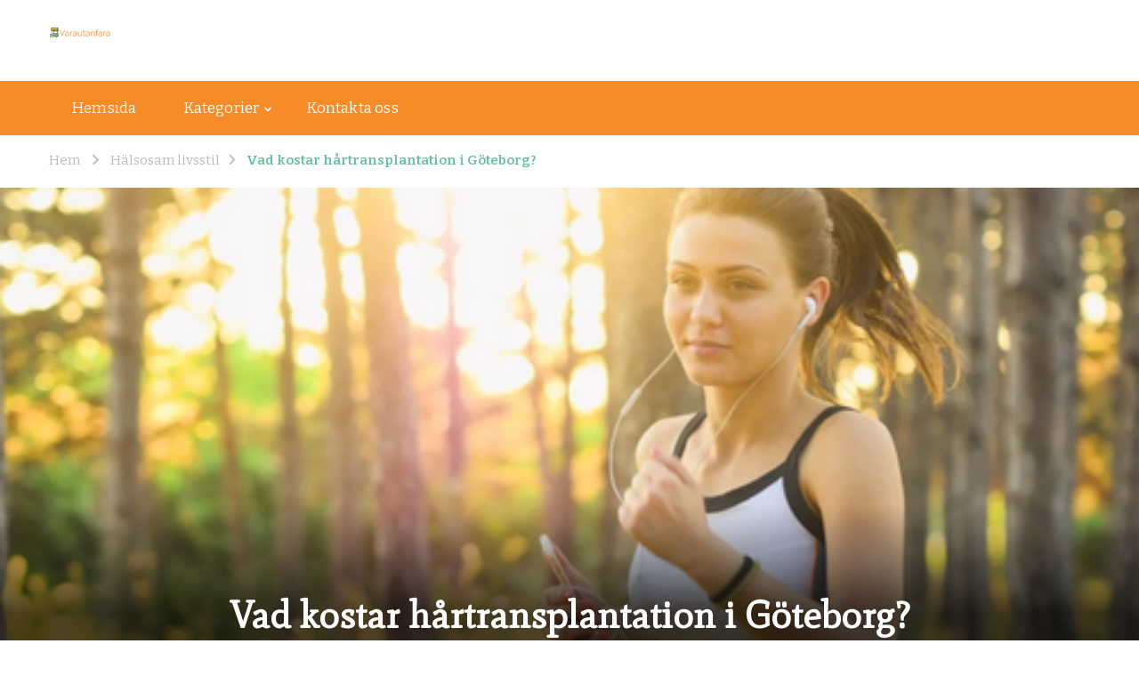

--- FILE ---
content_type: text/html; charset=UTF-8
request_url: https://www.varautanfara.se/vad-kostar-hartransplantation-i-goteborg/
body_size: 11595
content:

    <!DOCTYPE html>
    <html lang="sv-SE">
    <head itemscope itemtype="https://schema.org/WebSite">
	    <meta charset="UTF-8">
    <meta name="viewport" content="width=device-width, initial-scale=1">
    <link rel="profile" href="http://gmpg.org/xfn/11">
    <title>Vad kostar hårtransplantation i Göteborg? &#8211; varautanfara.se</title>
<meta name='robots' content='max-image-preview:large' />
	<style>img:is([sizes="auto" i], [sizes^="auto," i]) { contain-intrinsic-size: 3000px 1500px }</style>
	<link rel='dns-prefetch' href='//fonts.googleapis.com' />
<link rel="alternate" type="application/rss+xml" title="varautanfara.se &raquo; Webbflöde" href="https://www.varautanfara.se/feed/" />
<script type="text/javascript">
/* <![CDATA[ */
window._wpemojiSettings = {"baseUrl":"https:\/\/s.w.org\/images\/core\/emoji\/16.0.1\/72x72\/","ext":".png","svgUrl":"https:\/\/s.w.org\/images\/core\/emoji\/16.0.1\/svg\/","svgExt":".svg","source":{"concatemoji":"https:\/\/www.varautanfara.se\/wp-includes\/js\/wp-emoji-release.min.js?ver=6.8.3"}};
/*! This file is auto-generated */
!function(s,n){var o,i,e;function c(e){try{var t={supportTests:e,timestamp:(new Date).valueOf()};sessionStorage.setItem(o,JSON.stringify(t))}catch(e){}}function p(e,t,n){e.clearRect(0,0,e.canvas.width,e.canvas.height),e.fillText(t,0,0);var t=new Uint32Array(e.getImageData(0,0,e.canvas.width,e.canvas.height).data),a=(e.clearRect(0,0,e.canvas.width,e.canvas.height),e.fillText(n,0,0),new Uint32Array(e.getImageData(0,0,e.canvas.width,e.canvas.height).data));return t.every(function(e,t){return e===a[t]})}function u(e,t){e.clearRect(0,0,e.canvas.width,e.canvas.height),e.fillText(t,0,0);for(var n=e.getImageData(16,16,1,1),a=0;a<n.data.length;a++)if(0!==n.data[a])return!1;return!0}function f(e,t,n,a){switch(t){case"flag":return n(e,"\ud83c\udff3\ufe0f\u200d\u26a7\ufe0f","\ud83c\udff3\ufe0f\u200b\u26a7\ufe0f")?!1:!n(e,"\ud83c\udde8\ud83c\uddf6","\ud83c\udde8\u200b\ud83c\uddf6")&&!n(e,"\ud83c\udff4\udb40\udc67\udb40\udc62\udb40\udc65\udb40\udc6e\udb40\udc67\udb40\udc7f","\ud83c\udff4\u200b\udb40\udc67\u200b\udb40\udc62\u200b\udb40\udc65\u200b\udb40\udc6e\u200b\udb40\udc67\u200b\udb40\udc7f");case"emoji":return!a(e,"\ud83e\udedf")}return!1}function g(e,t,n,a){var r="undefined"!=typeof WorkerGlobalScope&&self instanceof WorkerGlobalScope?new OffscreenCanvas(300,150):s.createElement("canvas"),o=r.getContext("2d",{willReadFrequently:!0}),i=(o.textBaseline="top",o.font="600 32px Arial",{});return e.forEach(function(e){i[e]=t(o,e,n,a)}),i}function t(e){var t=s.createElement("script");t.src=e,t.defer=!0,s.head.appendChild(t)}"undefined"!=typeof Promise&&(o="wpEmojiSettingsSupports",i=["flag","emoji"],n.supports={everything:!0,everythingExceptFlag:!0},e=new Promise(function(e){s.addEventListener("DOMContentLoaded",e,{once:!0})}),new Promise(function(t){var n=function(){try{var e=JSON.parse(sessionStorage.getItem(o));if("object"==typeof e&&"number"==typeof e.timestamp&&(new Date).valueOf()<e.timestamp+604800&&"object"==typeof e.supportTests)return e.supportTests}catch(e){}return null}();if(!n){if("undefined"!=typeof Worker&&"undefined"!=typeof OffscreenCanvas&&"undefined"!=typeof URL&&URL.createObjectURL&&"undefined"!=typeof Blob)try{var e="postMessage("+g.toString()+"("+[JSON.stringify(i),f.toString(),p.toString(),u.toString()].join(",")+"));",a=new Blob([e],{type:"text/javascript"}),r=new Worker(URL.createObjectURL(a),{name:"wpTestEmojiSupports"});return void(r.onmessage=function(e){c(n=e.data),r.terminate(),t(n)})}catch(e){}c(n=g(i,f,p,u))}t(n)}).then(function(e){for(var t in e)n.supports[t]=e[t],n.supports.everything=n.supports.everything&&n.supports[t],"flag"!==t&&(n.supports.everythingExceptFlag=n.supports.everythingExceptFlag&&n.supports[t]);n.supports.everythingExceptFlag=n.supports.everythingExceptFlag&&!n.supports.flag,n.DOMReady=!1,n.readyCallback=function(){n.DOMReady=!0}}).then(function(){return e}).then(function(){var e;n.supports.everything||(n.readyCallback(),(e=n.source||{}).concatemoji?t(e.concatemoji):e.wpemoji&&e.twemoji&&(t(e.twemoji),t(e.wpemoji)))}))}((window,document),window._wpemojiSettings);
/* ]]> */
</script>
<style id='wp-emoji-styles-inline-css' type='text/css'>

	img.wp-smiley, img.emoji {
		display: inline !important;
		border: none !important;
		box-shadow: none !important;
		height: 1em !important;
		width: 1em !important;
		margin: 0 0.07em !important;
		vertical-align: -0.1em !important;
		background: none !important;
		padding: 0 !important;
	}
</style>
<link rel='stylesheet' id='wp-block-library-css' href='https://www.varautanfara.se/wp-includes/css/dist/block-library/style.min.css?ver=6.8.3' type='text/css' media='all' />
<style id='classic-theme-styles-inline-css' type='text/css'>
/*! This file is auto-generated */
.wp-block-button__link{color:#fff;background-color:#32373c;border-radius:9999px;box-shadow:none;text-decoration:none;padding:calc(.667em + 2px) calc(1.333em + 2px);font-size:1.125em}.wp-block-file__button{background:#32373c;color:#fff;text-decoration:none}
</style>
<style id='global-styles-inline-css' type='text/css'>
:root{--wp--preset--aspect-ratio--square: 1;--wp--preset--aspect-ratio--4-3: 4/3;--wp--preset--aspect-ratio--3-4: 3/4;--wp--preset--aspect-ratio--3-2: 3/2;--wp--preset--aspect-ratio--2-3: 2/3;--wp--preset--aspect-ratio--16-9: 16/9;--wp--preset--aspect-ratio--9-16: 9/16;--wp--preset--color--black: #000000;--wp--preset--color--cyan-bluish-gray: #abb8c3;--wp--preset--color--white: #ffffff;--wp--preset--color--pale-pink: #f78da7;--wp--preset--color--vivid-red: #cf2e2e;--wp--preset--color--luminous-vivid-orange: #ff6900;--wp--preset--color--luminous-vivid-amber: #fcb900;--wp--preset--color--light-green-cyan: #7bdcb5;--wp--preset--color--vivid-green-cyan: #00d084;--wp--preset--color--pale-cyan-blue: #8ed1fc;--wp--preset--color--vivid-cyan-blue: #0693e3;--wp--preset--color--vivid-purple: #9b51e0;--wp--preset--gradient--vivid-cyan-blue-to-vivid-purple: linear-gradient(135deg,rgba(6,147,227,1) 0%,rgb(155,81,224) 100%);--wp--preset--gradient--light-green-cyan-to-vivid-green-cyan: linear-gradient(135deg,rgb(122,220,180) 0%,rgb(0,208,130) 100%);--wp--preset--gradient--luminous-vivid-amber-to-luminous-vivid-orange: linear-gradient(135deg,rgba(252,185,0,1) 0%,rgba(255,105,0,1) 100%);--wp--preset--gradient--luminous-vivid-orange-to-vivid-red: linear-gradient(135deg,rgba(255,105,0,1) 0%,rgb(207,46,46) 100%);--wp--preset--gradient--very-light-gray-to-cyan-bluish-gray: linear-gradient(135deg,rgb(238,238,238) 0%,rgb(169,184,195) 100%);--wp--preset--gradient--cool-to-warm-spectrum: linear-gradient(135deg,rgb(74,234,220) 0%,rgb(151,120,209) 20%,rgb(207,42,186) 40%,rgb(238,44,130) 60%,rgb(251,105,98) 80%,rgb(254,248,76) 100%);--wp--preset--gradient--blush-light-purple: linear-gradient(135deg,rgb(255,206,236) 0%,rgb(152,150,240) 100%);--wp--preset--gradient--blush-bordeaux: linear-gradient(135deg,rgb(254,205,165) 0%,rgb(254,45,45) 50%,rgb(107,0,62) 100%);--wp--preset--gradient--luminous-dusk: linear-gradient(135deg,rgb(255,203,112) 0%,rgb(199,81,192) 50%,rgb(65,88,208) 100%);--wp--preset--gradient--pale-ocean: linear-gradient(135deg,rgb(255,245,203) 0%,rgb(182,227,212) 50%,rgb(51,167,181) 100%);--wp--preset--gradient--electric-grass: linear-gradient(135deg,rgb(202,248,128) 0%,rgb(113,206,126) 100%);--wp--preset--gradient--midnight: linear-gradient(135deg,rgb(2,3,129) 0%,rgb(40,116,252) 100%);--wp--preset--font-size--small: 13px;--wp--preset--font-size--medium: 20px;--wp--preset--font-size--large: 36px;--wp--preset--font-size--x-large: 42px;--wp--preset--spacing--20: 0.44rem;--wp--preset--spacing--30: 0.67rem;--wp--preset--spacing--40: 1rem;--wp--preset--spacing--50: 1.5rem;--wp--preset--spacing--60: 2.25rem;--wp--preset--spacing--70: 3.38rem;--wp--preset--spacing--80: 5.06rem;--wp--preset--shadow--natural: 6px 6px 9px rgba(0, 0, 0, 0.2);--wp--preset--shadow--deep: 12px 12px 50px rgba(0, 0, 0, 0.4);--wp--preset--shadow--sharp: 6px 6px 0px rgba(0, 0, 0, 0.2);--wp--preset--shadow--outlined: 6px 6px 0px -3px rgba(255, 255, 255, 1), 6px 6px rgba(0, 0, 0, 1);--wp--preset--shadow--crisp: 6px 6px 0px rgba(0, 0, 0, 1);}:where(.is-layout-flex){gap: 0.5em;}:where(.is-layout-grid){gap: 0.5em;}body .is-layout-flex{display: flex;}.is-layout-flex{flex-wrap: wrap;align-items: center;}.is-layout-flex > :is(*, div){margin: 0;}body .is-layout-grid{display: grid;}.is-layout-grid > :is(*, div){margin: 0;}:where(.wp-block-columns.is-layout-flex){gap: 2em;}:where(.wp-block-columns.is-layout-grid){gap: 2em;}:where(.wp-block-post-template.is-layout-flex){gap: 1.25em;}:where(.wp-block-post-template.is-layout-grid){gap: 1.25em;}.has-black-color{color: var(--wp--preset--color--black) !important;}.has-cyan-bluish-gray-color{color: var(--wp--preset--color--cyan-bluish-gray) !important;}.has-white-color{color: var(--wp--preset--color--white) !important;}.has-pale-pink-color{color: var(--wp--preset--color--pale-pink) !important;}.has-vivid-red-color{color: var(--wp--preset--color--vivid-red) !important;}.has-luminous-vivid-orange-color{color: var(--wp--preset--color--luminous-vivid-orange) !important;}.has-luminous-vivid-amber-color{color: var(--wp--preset--color--luminous-vivid-amber) !important;}.has-light-green-cyan-color{color: var(--wp--preset--color--light-green-cyan) !important;}.has-vivid-green-cyan-color{color: var(--wp--preset--color--vivid-green-cyan) !important;}.has-pale-cyan-blue-color{color: var(--wp--preset--color--pale-cyan-blue) !important;}.has-vivid-cyan-blue-color{color: var(--wp--preset--color--vivid-cyan-blue) !important;}.has-vivid-purple-color{color: var(--wp--preset--color--vivid-purple) !important;}.has-black-background-color{background-color: var(--wp--preset--color--black) !important;}.has-cyan-bluish-gray-background-color{background-color: var(--wp--preset--color--cyan-bluish-gray) !important;}.has-white-background-color{background-color: var(--wp--preset--color--white) !important;}.has-pale-pink-background-color{background-color: var(--wp--preset--color--pale-pink) !important;}.has-vivid-red-background-color{background-color: var(--wp--preset--color--vivid-red) !important;}.has-luminous-vivid-orange-background-color{background-color: var(--wp--preset--color--luminous-vivid-orange) !important;}.has-luminous-vivid-amber-background-color{background-color: var(--wp--preset--color--luminous-vivid-amber) !important;}.has-light-green-cyan-background-color{background-color: var(--wp--preset--color--light-green-cyan) !important;}.has-vivid-green-cyan-background-color{background-color: var(--wp--preset--color--vivid-green-cyan) !important;}.has-pale-cyan-blue-background-color{background-color: var(--wp--preset--color--pale-cyan-blue) !important;}.has-vivid-cyan-blue-background-color{background-color: var(--wp--preset--color--vivid-cyan-blue) !important;}.has-vivid-purple-background-color{background-color: var(--wp--preset--color--vivid-purple) !important;}.has-black-border-color{border-color: var(--wp--preset--color--black) !important;}.has-cyan-bluish-gray-border-color{border-color: var(--wp--preset--color--cyan-bluish-gray) !important;}.has-white-border-color{border-color: var(--wp--preset--color--white) !important;}.has-pale-pink-border-color{border-color: var(--wp--preset--color--pale-pink) !important;}.has-vivid-red-border-color{border-color: var(--wp--preset--color--vivid-red) !important;}.has-luminous-vivid-orange-border-color{border-color: var(--wp--preset--color--luminous-vivid-orange) !important;}.has-luminous-vivid-amber-border-color{border-color: var(--wp--preset--color--luminous-vivid-amber) !important;}.has-light-green-cyan-border-color{border-color: var(--wp--preset--color--light-green-cyan) !important;}.has-vivid-green-cyan-border-color{border-color: var(--wp--preset--color--vivid-green-cyan) !important;}.has-pale-cyan-blue-border-color{border-color: var(--wp--preset--color--pale-cyan-blue) !important;}.has-vivid-cyan-blue-border-color{border-color: var(--wp--preset--color--vivid-cyan-blue) !important;}.has-vivid-purple-border-color{border-color: var(--wp--preset--color--vivid-purple) !important;}.has-vivid-cyan-blue-to-vivid-purple-gradient-background{background: var(--wp--preset--gradient--vivid-cyan-blue-to-vivid-purple) !important;}.has-light-green-cyan-to-vivid-green-cyan-gradient-background{background: var(--wp--preset--gradient--light-green-cyan-to-vivid-green-cyan) !important;}.has-luminous-vivid-amber-to-luminous-vivid-orange-gradient-background{background: var(--wp--preset--gradient--luminous-vivid-amber-to-luminous-vivid-orange) !important;}.has-luminous-vivid-orange-to-vivid-red-gradient-background{background: var(--wp--preset--gradient--luminous-vivid-orange-to-vivid-red) !important;}.has-very-light-gray-to-cyan-bluish-gray-gradient-background{background: var(--wp--preset--gradient--very-light-gray-to-cyan-bluish-gray) !important;}.has-cool-to-warm-spectrum-gradient-background{background: var(--wp--preset--gradient--cool-to-warm-spectrum) !important;}.has-blush-light-purple-gradient-background{background: var(--wp--preset--gradient--blush-light-purple) !important;}.has-blush-bordeaux-gradient-background{background: var(--wp--preset--gradient--blush-bordeaux) !important;}.has-luminous-dusk-gradient-background{background: var(--wp--preset--gradient--luminous-dusk) !important;}.has-pale-ocean-gradient-background{background: var(--wp--preset--gradient--pale-ocean) !important;}.has-electric-grass-gradient-background{background: var(--wp--preset--gradient--electric-grass) !important;}.has-midnight-gradient-background{background: var(--wp--preset--gradient--midnight) !important;}.has-small-font-size{font-size: var(--wp--preset--font-size--small) !important;}.has-medium-font-size{font-size: var(--wp--preset--font-size--medium) !important;}.has-large-font-size{font-size: var(--wp--preset--font-size--large) !important;}.has-x-large-font-size{font-size: var(--wp--preset--font-size--x-large) !important;}
:where(.wp-block-post-template.is-layout-flex){gap: 1.25em;}:where(.wp-block-post-template.is-layout-grid){gap: 1.25em;}
:where(.wp-block-columns.is-layout-flex){gap: 2em;}:where(.wp-block-columns.is-layout-grid){gap: 2em;}
:root :where(.wp-block-pullquote){font-size: 1.5em;line-height: 1.6;}
</style>
<link rel='stylesheet' id='contact-form-7-css' href='https://www.varautanfara.se/wp-content/plugins/contact-form-7/includes/css/styles.css?ver=5.8.3' type='text/css' media='all' />
<link rel='stylesheet' id='owl-carousel-css' href='https://www.varautanfara.se/wp-content/themes/vandana-lite/css/owl.carousel.min.css?ver=2.3.4' type='text/css' media='all' />
<link rel='stylesheet' id='vandana-lite-google-fonts-css' href='https://fonts.googleapis.com/css?family=Bitter%3A100%2C200%2C300%2Cregular%2C500%2C600%2C700%2C800%2C900%2C100italic%2C200italic%2C300italic%2Citalic%2C500italic%2C600italic%2C700italic%2C800italic%2C900italic%7CMate%3Aregular%2Citalic%7CHalant%3A700' type='text/css' media='all' />
<link rel='stylesheet' id='vandana-health-coach-parent-style-css' href='https://www.varautanfara.se/wp-content/themes/vandana-lite/style.css?ver=6.8.3' type='text/css' media='all' />
<link rel='stylesheet' id='animate-css' href='https://www.varautanfara.se/wp-content/themes/vandana-lite/css/animate.min.css?ver=3.5.2' type='text/css' media='all' />
<link rel='stylesheet' id='vandana-lite-css' href='https://www.varautanfara.se/wp-content/themes/vandana-health-coach/style.css?ver=1.0.4' type='text/css' media='all' />
<link rel='stylesheet' id='vandana-lite-elementor-css' href='https://www.varautanfara.se/wp-content/themes/vandana-lite/css/elementor.min.css?ver=1.0.4' type='text/css' media='all' />
<link rel='stylesheet' id='vandana-lite-gutenberg-css' href='https://www.varautanfara.se/wp-content/themes/vandana-lite/css/gutenberg.min.css?ver=1.0.4' type='text/css' media='all' />
<script type="text/javascript" src="https://www.varautanfara.se/wp-includes/js/jquery/jquery.min.js?ver=3.7.1" id="jquery-core-js"></script>
<script type="text/javascript" src="https://www.varautanfara.se/wp-includes/js/jquery/jquery-migrate.min.js?ver=3.4.1" id="jquery-migrate-js"></script>
<link rel="https://api.w.org/" href="https://www.varautanfara.se/wp-json/" /><link rel="alternate" title="JSON" type="application/json" href="https://www.varautanfara.se/wp-json/wp/v2/posts/123" /><link rel="EditURI" type="application/rsd+xml" title="RSD" href="https://www.varautanfara.se/xmlrpc.php?rsd" />
<meta name="generator" content="WordPress 6.8.3" />
<link rel="canonical" href="https://www.varautanfara.se/vad-kostar-hartransplantation-i-goteborg/" />
<link rel='shortlink' href='https://www.varautanfara.se/?p=123' />
		<!-- Custom Logo: hide header text -->
		<style id="custom-logo-css" type="text/css">
			.site-title, .site-description {
				position: absolute;
				clip-path: inset(50%);
			}
		</style>
		<link rel="alternate" title="oEmbed (JSON)" type="application/json+oembed" href="https://www.varautanfara.se/wp-json/oembed/1.0/embed?url=https%3A%2F%2Fwww.varautanfara.se%2Fvad-kostar-hartransplantation-i-goteborg%2F" />
<link rel="alternate" title="oEmbed (XML)" type="text/xml+oembed" href="https://www.varautanfara.se/wp-json/oembed/1.0/embed?url=https%3A%2F%2Fwww.varautanfara.se%2Fvad-kostar-hartransplantation-i-goteborg%2F&#038;format=xml" />
<meta name="generator" content="Elementor 3.33.2; features: additional_custom_breakpoints; settings: css_print_method-internal, google_font-enabled, font_display-auto">
			<style>
				.e-con.e-parent:nth-of-type(n+4):not(.e-lazyloaded):not(.e-no-lazyload),
				.e-con.e-parent:nth-of-type(n+4):not(.e-lazyloaded):not(.e-no-lazyload) * {
					background-image: none !important;
				}
				@media screen and (max-height: 1024px) {
					.e-con.e-parent:nth-of-type(n+3):not(.e-lazyloaded):not(.e-no-lazyload),
					.e-con.e-parent:nth-of-type(n+3):not(.e-lazyloaded):not(.e-no-lazyload) * {
						background-image: none !important;
					}
				}
				@media screen and (max-height: 640px) {
					.e-con.e-parent:nth-of-type(n+2):not(.e-lazyloaded):not(.e-no-lazyload),
					.e-con.e-parent:nth-of-type(n+2):not(.e-lazyloaded):not(.e-no-lazyload) * {
						background-image: none !important;
					}
				}
			</style>
			<link rel="icon" href="https://www.varautanfara.se/wp-content/uploads/sites/314/2022/04/LogoMakr-4JJ8Wy-150x150.png" sizes="32x32" />
<link rel="icon" href="https://www.varautanfara.se/wp-content/uploads/sites/314/2022/04/LogoMakr-4JJ8Wy.png" sizes="192x192" />
<link rel="apple-touch-icon" href="https://www.varautanfara.se/wp-content/uploads/sites/314/2022/04/LogoMakr-4JJ8Wy.png" />
<meta name="msapplication-TileImage" content="https://www.varautanfara.se/wp-content/uploads/sites/314/2022/04/LogoMakr-4JJ8Wy.png" />
<style type='text/css' media='all'>     
    section.cta-section.style-one .widget .blossomtheme-cta-container {
        background-image: url('https://www.varautanfara.se/wp-content/themes/vandana-lite/images/flower-bg.png');
    }

    section.blog-section.style-two::after {
        background-image: url('https://www.varautanfara.se/wp-content/themes/vandana-lite/images/blog-section-flower-bg.png');
    }

    section#wheeloflife_section {
        background-color:#e8f5f1;
    }

    /*Typography*/

    :root {
        --primary-font: Bitter;
        --secondary-font: Mate;
    }

    body,
    button,
    input,
    select,
    optgroup,
    textarea{
        font-family : Bitter;
        font-size   : 17px;        
    }
    
    .site-branding .site-title{
        font-size   : 30px;
        font-family : Halant;
        font-weight : 700;
        font-style  : normal;
    }
    
    .site-branding .site-title a{
        color: #111111;
    }
    
    .custom-logo-link img{
        width: 70px;
        max-width: 100%;
    }
           
    </style>		<style type="text/css" id="wp-custom-css">
			.site-info{
        font-size:0px;
}
.site-info::before{
        font-size:14px;
        content:"Copyright © 2022 varautanfara.se All rights reserved."
}
.site-header.style-two .header-bottom {
    background: #f78b28;
}
.post-navigation.pagination{
        display:none;
}
.entry-meta{
        display:none;
}
.header-right{
        display:none;
}
.header-search{
        display:none;
}
.result-count{
        display:none;
}		</style>
		</head>

<body class="wp-singular post-template-default single single-post postid-123 single-format-standard wp-custom-logo wp-embed-responsive wp-theme-vandana-lite wp-child-theme-vandana-health-coach rightsidebar style-one underline elementor-default elementor-kit-8" itemscope itemtype="https://schema.org/WebPage">

    <div id="page" class="site">
        <a class="skip-link" href="#content">Hoppa till innehåll</a>
            <header id="masthead" class="site-header style-two" itemscope itemtype="http://schema.org/WPHeader">
                        <div class="header-mid">
                <div class="container">
                            <div class="site-branding" itemscope itemtype="https://schema.org/Organization">  
            <div class="site-logo">
                <a href="https://www.varautanfara.se/" class="custom-logo-link" rel="home"><img width="200" height="36" src="https://www.varautanfara.se/wp-content/uploads/sites/314/2022/04/LogoMakr-6ukiFg.png" class="custom-logo" alt="varautanfara.se" decoding="async" /></a>            </div>

            <div class="site-title-wrap">                    <p class="site-title" itemprop="name"><a href="https://www.varautanfara.se/" rel="home" itemprop="url">varautanfara.se</a></p>
                                    <p class="site-description" itemprop="description">Hälsosam livsstil &#8211; här hittar du de bästa tipsen!</p>
                </div>        </div>    
                        <div class="header-right">
                            <div class="header-search">
                        <form role="search" method="get" class="search-form" action="https://www.varautanfara.se/"><label><span class="screen-reader-text">Sök efter:</span><input type="search" class="search-field" placeholder="Skriv och tryck enter" value="" name="s" /></label><input type="submit" id="submit-field" class="search-submit" value="Sök" /></form>            </div><!-- .header-search -->
                        </div>
                </div>
            </div>
            <div class="header-bottom">
                <div class="container">
                        	<nav id="site-navigation" class="main-navigation" role="navigation" itemscope itemtype="https://schema.org/SiteNavigationElement">
            <button class="toggle-btn">
                <span class="toggle-bar"></span>
                <span class="toggle-bar"></span>
                <span class="toggle-bar"></span>
            </button>
    		<div class="menu-menu-container"><ul id="primary-menu" class="nav-menu"><li id="menu-item-31" class="menu-item menu-item-type-post_type menu-item-object-page menu-item-home menu-item-31"><a href="https://www.varautanfara.se/">Hemsida</a></li>
<li id="menu-item-32" class="menu-item menu-item-type-custom menu-item-object-custom menu-item-has-children menu-item-32"><a href="#">Kategorier</a>
<ul class="sub-menu">
	<li id="menu-item-33" class="menu-item menu-item-type-taxonomy menu-item-object-category menu-item-33"><a href="https://www.varautanfara.se/category/att-ata-smart/">Att äta smart</a></li>
	<li id="menu-item-34" class="menu-item menu-item-type-taxonomy menu-item-object-category current-post-ancestor current-menu-parent current-post-parent menu-item-34"><a href="https://www.varautanfara.se/category/halsosam-livsstil/">Hälsosam livsstil</a></li>
	<li id="menu-item-35" class="menu-item menu-item-type-taxonomy menu-item-object-category menu-item-35"><a href="https://www.varautanfara.se/category/motion-och-traning/">Motion och träning</a></li>
</ul>
</li>
<li id="menu-item-36" class="menu-item menu-item-type-post_type menu-item-object-page menu-item-36"><a href="https://www.varautanfara.se/kontakta-oss/">Kontakta oss</a></li>
</ul></div>    	</nav><!-- #site-navigation -->
                    </div>
            </div>
        </header>
                <div class="mobile-header">
            <div class="container">
                <button class="menu-toggle" data-toggle-target=".main-menu-modal" data-toggle-body-class="showing-main-menu-modal" aria-expanded="false" data-set-focus=".close-main-nav-toggle">
                    <span class="toggle-bar"></span>
                    <span class="toggle-bar"></span>
                    <span class="toggle-bar"></span>
                </button>
                <div class="mbl-menu-wrap">
                    <div class="primary-menu-list main-menu-modal cover-modal" data-modal-target-string=".main-menu-modal">
                        <button class="close close-main-nav-toggle" data-toggle-target=".main-menu-modal" data-toggle-body-class="showing-main-menu-modal" aria-expanded="false" data-set-focus=".main-menu-modal"></button>
                        <div class="mobile-menu" aria-label="Mobil">
                            <div class="main-menu-modal">
                                    	<nav id="site-navigation" class="main-navigation" role="navigation" itemscope itemtype="https://schema.org/SiteNavigationElement">
            <button class="toggle-btn">
                <span class="toggle-bar"></span>
                <span class="toggle-bar"></span>
                <span class="toggle-bar"></span>
            </button>
    		<div class="menu-menu-container"><ul id="primary-menu" class="nav-menu"><li class="menu-item menu-item-type-post_type menu-item-object-page menu-item-home menu-item-31"><a href="https://www.varautanfara.se/">Hemsida</a></li>
<li class="menu-item menu-item-type-custom menu-item-object-custom menu-item-has-children menu-item-32"><a href="#">Kategorier</a>
<ul class="sub-menu">
	<li class="menu-item menu-item-type-taxonomy menu-item-object-category menu-item-33"><a href="https://www.varautanfara.se/category/att-ata-smart/">Att äta smart</a></li>
	<li class="menu-item menu-item-type-taxonomy menu-item-object-category current-post-ancestor current-menu-parent current-post-parent menu-item-34"><a href="https://www.varautanfara.se/category/halsosam-livsstil/">Hälsosam livsstil</a></li>
	<li class="menu-item menu-item-type-taxonomy menu-item-object-category menu-item-35"><a href="https://www.varautanfara.se/category/motion-och-traning/">Motion och träning</a></li>
</ul>
</li>
<li class="menu-item menu-item-type-post_type menu-item-object-page menu-item-36"><a href="https://www.varautanfara.se/kontakta-oss/">Kontakta oss</a></li>
</ul></div>    	</nav><!-- #site-navigation -->
                                    <div class="mbl-right-block">
                                                                                                                                            </div>
                            </div>
                        </div>
                    </div>
                </div>
                        <div class="site-branding" itemscope itemtype="https://schema.org/Organization">  
            <div class="site-logo">
                <a href="https://www.varautanfara.se/" class="custom-logo-link" rel="home"><img width="200" height="36" src="https://www.varautanfara.se/wp-content/uploads/sites/314/2022/04/LogoMakr-6ukiFg.png" class="custom-logo" alt="varautanfara.se" decoding="async" /></a>            </div>

            <div class="site-title-wrap">                    <p class="site-title" itemprop="name"><a href="https://www.varautanfara.se/" rel="home" itemprop="url">varautanfara.se</a></p>
                                    <p class="site-description" itemprop="description">Hälsosam livsstil &#8211; här hittar du de bästa tipsen!</p>
                </div>        </div>    
    <div class="header-search">
                            <button class="search-toggle" data-toggle-target=".mob-search-modal" data-toggle-body-class="showing-mob-search-modal" data-set-focus=".mob-search-modal .search-field" aria-expanded="false">
                                <svg xmlns="http://www.w3.org/2000/svg" width="22.691" height="21.932" viewBox="0 0 22.691 21.932">
                                    <g id="Group_258" data-name="Group 258" transform="matrix(0.966, -0.259, 0.259, 0.966, -1515.787, 248.902)">
                                        <g id="Ellipse_9" data-name="Ellipse 9" transform="translate(1525.802 162.18) rotate(-30)" fill="none" stroke="#6a6a6a" stroke-width="2.5">
                                            <circle cx="7.531" cy="7.531" r="7.531" stroke="none"/>
                                            <circle cx="7.531" cy="7.531" r="6.281" fill="none"/>
                                        </g>
                                        <path id="Path_4339" data-name="Path 4339" d="M0,0V7" transform="translate(1540.052 170.724) rotate(-30)" fill="none" stroke="#6a6a6a" stroke-linecap="round" stroke-width="2.5"/>
                                    </g>
                                </svg>
                            </button>
                            <div class="header-search-wrap mob-search-modal cover-modal" data-modal-target-string=".mob-search-modal">
                                <div class="header-search-inner-wrap"><form role="search" method="get" class="search-form" action="https://www.varautanfara.se/"><label><span class="screen-reader-text">Sök efter:</span><input type="search" class="search-field" placeholder="Skriv och tryck enter" value="" name="s" /></label><input type="submit" id="submit-field" class="search-submit" value="Sök" /></form><button class="close" data-toggle-target=".mob-search-modal" data-toggle-body-class="showing-mob-search-modal" data-set-focus=".mob-search-modal .search-field" aria-expanded="false"></button>
                                </div>
                            </div>
                        </div><!-- .header-search -->                
            </div>
        </div><!-- .mobile-header -->
    <div id="content" class="site-content"><div class="breadcrumb-wrapper">
                <div class="container">
                <div id="crumbs" itemscope itemtype="https://schema.org/BreadcrumbList"> 
                    <span itemprop="itemListElement" itemscope itemtype="https://schema.org/ListItem">
                        <a itemprop="item" href="https://www.varautanfara.se"><span itemprop="name">Hem</span></a>
                        <meta itemprop="position" content="1" />
                        <span class="separator"><i class="fas fa-angle-right"></i></span>
                    </span> <span itemprop="itemListElement" itemscope itemtype="https://schema.org/ListItem"><a itemprop="item" href="https://www.varautanfara.se/category/halsosam-livsstil/"><span itemprop="name">Hälsosam livsstil </span></a><meta itemprop="position" content="2" /><span class="separator"><i class="fas fa-angle-right"></i></span></span> <span class="current" itemprop="itemListElement" itemscope itemtype="https://schema.org/ListItem"><a itemprop="item" href="https://www.varautanfara.se/vad-kostar-hartransplantation-i-goteborg/"><span itemprop="name">Vad kostar hårtransplantation i Göteborg?</span></a><meta itemprop="position" content="3" /></span></div></div></div><!-- .breadcrumb-wrapper -->    
    <header class="entry-header" style="background-image: url('https://www.varautanfara.se/wp-content/uploads/sites/314/2022/11/bUybVzdrQyYA.png');">
        <div class="container">
                        <h1 class="entry-title">Vad kostar hårtransplantation i Göteborg?</h1>
            <div class="entry-meta">
                                            </div>
        </div>
    </header><!-- .entry-header -->
    
    <div class="container">
	<div id="primary" class="content-area">
		<main id="main" class="site-main">

    		
<article id="post-123" class="post-123 post type-post status-publish format-standard has-post-thumbnail hentry category-halsosam-livsstil">
	<div class="content-wrap">    <div class="entry-content" itemprop="text">
		<p>Att ha en hälsosam livsstil innebär att man tar hand om sig på olika sätt, främst genom att tänka på vad man äter samt röra på sig regelbundet. En hälsosam livsstil medför många fördelar och fördelarna märks bland annat i form av en finare hud och ett tjockare hår. Men för alla räcker det inte att leva sunt för att håret ska komma tillbaka. I vissa fall kan därför en hårtransplantation bli nödvändig. Om du drömmer om ett tjockare hår så kan du utföra en hårtransplantation i Göteborg.</p>
<p><img decoding="async" src="https://www.varautanfara.se/wp-content/uploads/sites/314/2022/11/d86zpbcCSXvn.png" /></p>
<h2>Är en hårtransplantation ett alternativ?</h2>
<p><img decoding="async" src="https://www.varautanfara.se/wp-content/uploads/sites/314/2022/11/enIAFjfKTy8h.png" /></p>
<p>Både män och kvinnor kan utföra en så kallad hårtransplantation. Det innebär att man flyttar hårsäckar från områden där det växer hår till kala delar av hårbotten så att nya hårstrån kan växa där. För vissa är hårtransplantation det enda alternativet för att få ett tjockare hår. En hårtransplantation kan utföras både i Göteborg, men även på många andra ställen runt om i landet. Men <a href="https://nordichair.com/sv/hartransplantation/">vad kostar egentligen en hårtransplantation i Göteborg?</a> Det går inte att ge ett exakt pris på vad en hårtransplantation kostar för just dig. Därför bör du kontakta en klinik som utför behandlingen så att du kan få en konsultation. På konsultationen går du och kliniken igenom vad du vill ha utfört och därefter får du ett pris.</p>
<h2>Det här kan du göra själv</h2>
<p>I många fall är håravfall ett problem som går att lösa. Det finns nämligen många orsaker till <a href="https://www.expressen.se/halsoliv/skonhet-1/frisyrer/10-anledningar-till-att-du-tappar-mycket-har/" rel="nofollow">varför man tappar håret</a> och i många fall beror det på en rubbad hormonbalans till följd av exempelvis stress. Även näringsbrist kan vara en orsak till håravfall. I vissa fall kan en så enkel sak som hur man hanterar sitt hår leda till att man tappar det. Varsam hantering av håret minskar risken för att håret ska slitas och gå av.</p>
	</div><!-- .entry-content -->
    	<footer class="entry-footer">
			</footer><!-- .entry-footer -->
	</div></article><!-- #post-123 -->

		</main><!-- #main -->
        
                    
            <nav class="post-navigation pagination" role="navigation">
                <h2 class="screen-reader-text">Inläggsnavigering</h2>
                <div class="nav-links">
                                        <div class="nav-previous">
                        <a href="https://www.varautanfara.se/basta-halsotipsen-for-starkare-tander/" rel="prev">
                            <span class="meta-nav"><svg xmlns="http://www.w3.org/2000/svg" viewBox="0 0 448 512"><path fill="currentColor" d="M152.485 396.284l19.626-19.626c4.753-4.753 4.675-12.484-.173-17.14L91.22 282H436c6.627 0 12-5.373 12-12v-28c0-6.627-5.373-12-12-12H91.22l80.717-77.518c4.849-4.656 4.927-12.387.173-17.14l-19.626-19.626c-4.686-4.686-12.284-4.686-16.971 0L3.716 247.515c-4.686 4.686-4.686 12.284 0 16.971l131.799 131.799c4.686 4.685 12.284 4.685 16.97-.001z"></path></svg> föregående inlägg</span>
                            <figure class="post-img">
                                <img src="https://www.varautanfara.se/wp-content/uploads/sites/314/2022/10/cTwCFzcUsavz-150x150.jpg" alt="Vad kostar hårtransplantation i Göteborg?">                            </figure>
                            <span class="post-title">Bästa hälsotipsen för starkare tänder</span>
                        </a>
                    </div>
                                                            <div class="nav-next">
                        <a href="https://www.varautanfara.se/sa-ater-du-ratt/" rel="next">
                            <span class="meta-nav">Nästa inlägg <svg xmlns="http://www.w3.org/2000/svg" viewBox="0 0 448 512"><path fill="currentColor" d="M295.515 115.716l-19.626 19.626c-4.753 4.753-4.675 12.484.173 17.14L356.78 230H12c-6.627 0-12 5.373-12 12v28c0 6.627 5.373 12 12 12h344.78l-80.717 77.518c-4.849 4.656-4.927 12.387-.173 17.14l19.626 19.626c4.686 4.686 12.284 4.686 16.971 0l131.799-131.799c4.686-4.686 4.686-12.284 0-16.971L312.485 115.716c-4.686-4.686-12.284-4.686-16.97 0z"></path></svg></span>
                            <figure class="post-img">
                                <img src="https://www.varautanfara.se/wp-content/uploads/sites/314/2022/12/eqzbrkfU9993-150x150.jpg" alt="Vad kostar hårtransplantation i Göteborg?">                            </figure>
                            <span class="post-title">Så äter du rätt</span>
                        </a>
                    </div>
                                    </div>
            </nav>        
                    
	</div><!-- #primary -->


<aside id="secondary" class="widget-area" role="complementary" itemscope itemtype="https://schema.org/WPSideBar">
	
		<section id="recent-posts-2" class="widget widget_recent_entries">
		<h2 class="widget-title" itemprop="name">Nya Inlägg</h2>
		<ul>
											<li>
					<a href="https://www.varautanfara.se/snusa-eller-roka/">Snusa eller röka</a>
									</li>
											<li>
					<a href="https://www.varautanfara.se/hur-skapar-du-en-halsosam-och-hallbar-livsstil/">Hur skapar du en hälsosam och hållbar livsstil?</a>
									</li>
											<li>
					<a href="https://www.varautanfara.se/halsosamma-viner-finns-det/">Hälsosamma viner &#8211; finns det?</a>
									</li>
											<li>
					<a href="https://www.varautanfara.se/paverkar-traning-var-byststorlek/">Påverkar träning vår byststorlek?</a>
									</li>
											<li>
					<a href="https://www.varautanfara.se/lat-bilen-sta-och-bli-halsosammare/">Låt bilen stå och bli hälsosammare</a>
									</li>
					</ul>

		</section><section id="categories-2" class="widget widget_categories"><h2 class="widget-title" itemprop="name">Kategorier</h2>
			<ul>
					<li class="cat-item cat-item-3"><a href="https://www.varautanfara.se/category/att-ata-smart/">Att äta smart</a>
</li>
	<li class="cat-item cat-item-2"><a href="https://www.varautanfara.se/category/halsosam-livsstil/">Hälsosam livsstil</a>
</li>
	<li class="cat-item cat-item-4"><a href="https://www.varautanfara.se/category/motion-och-traning/">Motion och träning</a>
</li>
			</ul>

			</section><section id="custom_html-2" class="widget_text widget widget_custom_html"><h2 class="widget-title" itemprop="name">Hälsosam livsstil?</h2><div class="textwidget custom-html-widget"><iframe width="100%" height="100%" src="https://www.youtube.com/embed/TnsHwKFfCjA" title="YouTube video player" frameborder="0" allow="accelerometer; autoplay; clipboard-write; encrypted-media; gyroscope; picture-in-picture" allowfullscreen></iframe></div></section></aside><!-- #secondary -->
         
        </div><!-- .container -->        
    </div><!-- .site-content -->
        <footer id="colophon" class="site-footer" itemscope itemtype="https://schema.org/WPFooter">
            <div class="footer-t">
    		<div class="container">
    			<div class="grid column-4">
                    				<div class="col">
    				   
		<section id="recent-posts-3" class="widget widget_recent_entries">
		<h2 class="widget-title" itemprop="name">Nya Inlägg</h2>
		<ul>
											<li>
					<a href="https://www.varautanfara.se/snusa-eller-roka/">Snusa eller röka</a>
									</li>
											<li>
					<a href="https://www.varautanfara.se/hur-skapar-du-en-halsosam-och-hallbar-livsstil/">Hur skapar du en hälsosam och hållbar livsstil?</a>
									</li>
											<li>
					<a href="https://www.varautanfara.se/halsosamma-viner-finns-det/">Hälsosamma viner &#8211; finns det?</a>
									</li>
											<li>
					<a href="https://www.varautanfara.se/paverkar-traning-var-byststorlek/">Påverkar träning vår byststorlek?</a>
									</li>
											<li>
					<a href="https://www.varautanfara.se/lat-bilen-sta-och-bli-halsosammare/">Låt bilen stå och bli hälsosammare</a>
									</li>
					</ul>

		</section>	
    				</div>
                    				<div class="col">
    				   <section id="calendar-2" class="widget widget_calendar"><h2 class="widget-title" itemprop="name">Kalender</h2><div id="calendar_wrap" class="calendar_wrap"><table id="wp-calendar" class="wp-calendar-table">
	<caption>januari 2026</caption>
	<thead>
	<tr>
		<th scope="col" aria-label="måndag">M</th>
		<th scope="col" aria-label="tisdag">T</th>
		<th scope="col" aria-label="onsdag">O</th>
		<th scope="col" aria-label="torsdag">T</th>
		<th scope="col" aria-label="fredag">F</th>
		<th scope="col" aria-label="lördag">L</th>
		<th scope="col" aria-label="söndag">S</th>
	</tr>
	</thead>
	<tbody>
	<tr>
		<td colspan="3" class="pad">&nbsp;</td><td>1</td><td>2</td><td>3</td><td>4</td>
	</tr>
	<tr>
		<td>5</td><td>6</td><td>7</td><td>8</td><td>9</td><td>10</td><td>11</td>
	</tr>
	<tr>
		<td>12</td><td>13</td><td>14</td><td>15</td><td>16</td><td>17</td><td>18</td>
	</tr>
	<tr>
		<td>19</td><td id="today">20</td><td>21</td><td>22</td><td>23</td><td>24</td><td>25</td>
	</tr>
	<tr>
		<td>26</td><td>27</td><td>28</td><td>29</td><td>30</td><td>31</td>
		<td class="pad" colspan="1">&nbsp;</td>
	</tr>
	</tbody>
	</table><nav aria-label="Föregående och nästa månad" class="wp-calendar-nav">
		<span class="wp-calendar-nav-prev"><a href="https://www.varautanfara.se/2023/05/">&laquo; maj</a></span>
		<span class="pad">&nbsp;</span>
		<span class="wp-calendar-nav-next">&nbsp;</span>
	</nav></div></section>	
    				</div>
                    				<div class="col">
    				   <section id="media_gallery-2" class="widget widget_media_gallery"><h2 class="widget-title" itemprop="name">Galleri</h2>
    	<style type='text/css'>
    		#gallery-1 {
    			margin: auto;
    		}
    		#gallery-1 .gallery-item {
    			float: left;
    			margin-top: 10px;
    			text-align: center;
    			width: 50%;
    		}
    		#gallery-1 img {
    			border: 2px solid #cfcfcf;
    		}
    		#gallery-1 .gallery-caption {
    			margin-left: 0;
    		}
    		/* see gallery_shortcode() in wp-includes/media.php */
    	</style>
		<div id='gallery-1' class='gallery galleryid-123 gallery-columns-2 gallery-size-thumbnail'><dl class='gallery-item'>
    		<dt class='gallery-icon portrait'>
    			<a href='https://www.varautanfara.se/kungsor-cykling-ostra-scaled-jpg/'><img width="150" height="150" src="https://www.varautanfara.se/wp-content/uploads/sites/314/2022/04/bBVNGddzW1Xq-150x150.jpg" class="attachment-thumbnail size-thumbnail" alt="" decoding="async" /></a>
    		</dt></dl><dl class='gallery-item'>
    		<dt class='gallery-icon landscape'>
    			<a href='https://www.varautanfara.se/jogging-1430802-jpg/'><img width="150" height="150" src="https://www.varautanfara.se/wp-content/uploads/sites/314/2022/04/ftRCt8cy5GFU-150x150.jpg" class="attachment-thumbnail size-thumbnail" alt="" decoding="async" /></a>
    		</dt></dl><br style="clear: both" /><dl class='gallery-item'>
    		<dt class='gallery-icon landscape'>
    			<a href='https://www.varautanfara.se/lunch-vegetables-1517208-jpg/'><img width="150" height="150" src="https://www.varautanfara.se/wp-content/uploads/sites/314/2022/04/c56jx6dxATJx-150x150.jpg" class="attachment-thumbnail size-thumbnail" alt="" decoding="async" /></a>
    		</dt></dl><dl class='gallery-item'>
    		<dt class='gallery-icon landscape'>
    			<a href='https://www.varautanfara.se/healthy-food-1327899-jpg/'><img width="150" height="150" src="https://www.varautanfara.se/wp-content/uploads/sites/314/2022/04/ftSe6pezWS3x-150x150.jpg" class="attachment-thumbnail size-thumbnail" alt="" decoding="async" /></a>
    		</dt></dl><br style="clear: both" />
    	</div>
</section>	
    				</div>
                    				<div class="col">
    				   <section id="custom_html-3" class="widget_text widget widget_custom_html"><h2 class="widget-title" itemprop="name">Hälsosam livsstil?</h2><div class="textwidget custom-html-widget"><iframe width="450" height="315" src="https://www.youtube.com/embed/TnsHwKFfCjA" title="YouTube video player" frameborder="0" allow="accelerometer; autoplay; clipboard-write; encrypted-media; gyroscope; picture-in-picture" allowfullscreen></iframe></div></section>	
    				</div>
                                </div>
    		</div>
    	</div>
            <div class="footer-b">
        <div class="container">
            <div class="site-info">            
            <span class="copyright">&copy; Upphovsrätt2026 <a href="https://www.varautanfara.se/">varautanfara.se</a>. Alla rättigheter förbehållna.</span> Vandana Health Coach | Utvecklad av <a href="https://blossomthemes.com/" rel="nofollow" target="_blank">Blossom Themes</a>. Drivs med <a href="https://sv.wordpress.org/" target="_blank">WordPress</a>.                
            </div>
                    </div>
    </div>
        <button class="back-to-top">
        <i class="fas fa-angle-up"></i>
        <span class="to-top">Toppen</span>
    </button>
        </footer><!-- #colophon -->
        </div><!-- #page -->
    <script type="speculationrules">
{"prefetch":[{"source":"document","where":{"and":[{"href_matches":"\/*"},{"not":{"href_matches":["\/wp-*.php","\/wp-admin\/*","\/wp-content\/uploads\/sites\/314\/*","\/wp-content\/*","\/wp-content\/plugins\/*","\/wp-content\/themes\/vandana-health-coach\/*","\/wp-content\/themes\/vandana-lite\/*","\/*\\?(.+)"]}},{"not":{"selector_matches":"a[rel~=\"nofollow\"]"}},{"not":{"selector_matches":".no-prefetch, .no-prefetch a"}}]},"eagerness":"conservative"}]}
</script>
			<script>
				const lazyloadRunObserver = () => {
					const lazyloadBackgrounds = document.querySelectorAll( `.e-con.e-parent:not(.e-lazyloaded)` );
					const lazyloadBackgroundObserver = new IntersectionObserver( ( entries ) => {
						entries.forEach( ( entry ) => {
							if ( entry.isIntersecting ) {
								let lazyloadBackground = entry.target;
								if( lazyloadBackground ) {
									lazyloadBackground.classList.add( 'e-lazyloaded' );
								}
								lazyloadBackgroundObserver.unobserve( entry.target );
							}
						});
					}, { rootMargin: '200px 0px 200px 0px' } );
					lazyloadBackgrounds.forEach( ( lazyloadBackground ) => {
						lazyloadBackgroundObserver.observe( lazyloadBackground );
					} );
				};
				const events = [
					'DOMContentLoaded',
					'elementor/lazyload/observe',
				];
				events.forEach( ( event ) => {
					document.addEventListener( event, lazyloadRunObserver );
				} );
			</script>
			<script type="text/javascript" src="https://www.varautanfara.se/wp-content/plugins/contact-form-7/includes/swv/js/index.js?ver=5.8.3" id="swv-js"></script>
<script type="text/javascript" id="contact-form-7-js-extra">
/* <![CDATA[ */
var wpcf7 = {"api":{"root":"https:\/\/www.varautanfara.se\/wp-json\/","namespace":"contact-form-7\/v1"}};
/* ]]> */
</script>
<script type="text/javascript" src="https://www.varautanfara.se/wp-content/plugins/contact-form-7/includes/js/index.js?ver=5.8.3" id="contact-form-7-js"></script>
<script type="text/javascript" src="https://www.varautanfara.se/wp-content/themes/vandana-health-coach/js/perfect-scrollbar.js?ver=1.5.0" id="perfect-scrollbar-js"></script>
<script type="text/javascript" src="https://www.varautanfara.se/wp-content/themes/vandana-lite/js/owl.carousel.min.js?ver=2.3.4" id="owl-carousel-js"></script>
<script type="text/javascript" id="vandana-health-coach-js-extra">
/* <![CDATA[ */
var vandana_health_coach_data = {"rtl":""};
/* ]]> */
</script>
<script type="text/javascript" src="https://www.varautanfara.se/wp-content/themes/vandana-health-coach/js/custom.js?ver=1.0.4" id="vandana-health-coach-js"></script>
<script type="text/javascript" src="https://www.varautanfara.se/wp-content/themes/vandana-lite/js/all.min.js?ver=6.1.1" id="all-js"></script>
<script type="text/javascript" src="https://www.varautanfara.se/wp-content/themes/vandana-lite/js/v4-shims.min.js?ver=6.1.1" id="v4-shims-js"></script>
<script type="text/javascript" src="https://www.varautanfara.se/wp-content/themes/vandana-lite/js/jquery.waypoints.min.js?ver=4.0.1" id="jquery-waypoints-js"></script>
<script type="text/javascript" src="https://www.varautanfara.se/wp-content/themes/vandana-lite/js/owlcarousel2-a11ylayer.min.js?ver=0.2.1" id="owlcarousel2-a11ylayer-js"></script>
<script type="text/javascript" src="https://www.varautanfara.se/wp-includes/js/imagesloaded.min.js?ver=5.0.0" id="imagesloaded-js"></script>
<script type="text/javascript" src="https://www.varautanfara.se/wp-includes/js/masonry.min.js?ver=4.2.2" id="masonry-js"></script>
<script type="text/javascript" id="vandana-lite-js-extra">
/* <![CDATA[ */
var vandana_lite_data = {"rtl":"","auto":"","loop":"","speed":"700","animation":""};
/* ]]> */
</script>
<script type="text/javascript" src="https://www.varautanfara.se/wp-content/themes/vandana-lite/js/custom.min.js?ver=1.0.4" id="vandana-lite-js"></script>
<script type="text/javascript" src="https://www.varautanfara.se/wp-content/themes/vandana-lite/js/modal-accessibility.min.js?ver=1.0.4" id="vandana-lite-modal-js"></script>

</body>
</html>
